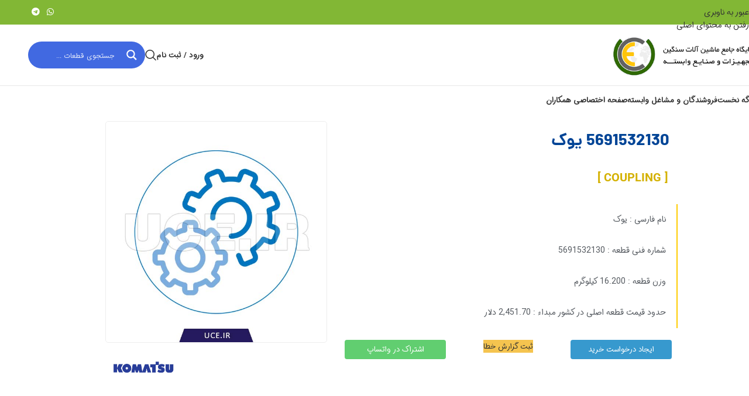

--- FILE ---
content_type: text/css
request_url: https://uce.ir/wp-content/themes/woodmart/vc_templates/product-amazing/assets/css/master.css?ver=6.9
body_size: 2319
content:
:root {
  --primary-color: #bc7ca5;
    --primary-color-200: #bf86b0;
    --primary-color-400: #be88b0;
    --primary-color-600: #ca73d7;
    --secondary-color: #a3278c;
    --gradient-bg: linear-gradient( -90deg, #a3278c, #a3278c8c );
    --gradient-bg-0: linear-gradient( 0deg, #a3278ce3, #a3278c );
}



/* grid values */

#shop-carousel .carousel-utilities
{
    text-align:justify;
}
#shop-carousel {
  /* grid-template-columns: 9fr 20fr 10fr; */
  grid-template-columns: 5fr 6fr 3fr 1fr 5fr;
  /* grid-template-rows: auto 65px; */
  grid-template-rows: 95px minmax(120px, auto) minmax(70px, auto) 65px;
}
.carousel-item {
  grid-column: 1/-1;
  grid-row: 1/-1;
  display: grid;
  grid-template-columns: 5fr 6fr 3fr 1fr;
  grid-template-rows: 95px minmax(120px, auto) minmax(70px, auto) 65px;
}
.carousel-item--data {
  grid-column: 1/-3;
  grid-row: 1/-1;
  display: grid;
  grid-template-columns: 5fr 6fr 3fr 1fr;
  grid-template-rows: 95px minmax(120px, auto) minmax(70px, auto) 65px;
}

.carousel-item .add-to-cart {
  grid-column: -3/-1;
  grid-row: -2/-1;
}
#shop-carousel .carousel-image {
  grid-row: 1/-2;
  grid-column: 1/2;
}
#shop-carousel .carousel-title-container {
  grid-row: 1/2;
  grid-column: 2/3;
  margin-right: 16px;
      width: 100%;
}
#shop-carousel .carousel-timer-container {
  grid-row: 1/2;
  grid-column: 3/4;
}
#shop-carousel .carousel-timer-circle {
  grid-row: 1/2;
  grid-column: 4/5;
}
#shop-carousel .carousel-swiper {
  grid-row: 1/-2;
  grid-column: -1 / -2;
}
#shop-carousel .carousel-utilities {
  grid-row: 2/3;
  grid-column: 2/5;
  margin-right: 16px;
}
#shop-carousel .carousel-off {
  grid-column: 1/5;
  grid-row: -1/-2;
}

#shop-carousel .carousel-description {
  grid-row: 3/4;
  grid-column: 2/5;
  margin-right: 16px;
  margin-left: 16px;
}

#shop-carousel {
  display: grid;
  box-shadow: 0 8px 21px 0 #7774;
  border-radius: 12px;
  overflow: hidden;
}
#shop-carousel .carousel-item.carousel-item--active {
  opacity: 1;
  pointer-events: all;
  background-color:white;
}
#shop-carousel .carousel-item {
  opacity: 0;
  pointer-events: none;
  transition: 0.6s;
}
#shop-carousel .carousel-timer-container span {
  text-align: center;
  width: 100%;
  display: flex;
  align-items: center;
  justify-content: center;
}
#shop-carousel .carousel-timer-container span svg {
  margin-left: 8px;
}
#shop-carousel .carousel-timer {
  color: var(--primary-color);
  direction: ltr;
  text-align: center;
}
#shop-carousel .carousel-image {
  position: relative;
  display: grid;
  place-items: center;
  border-left: 1px solid #ddd;
}
#shop-carousel .carousel-special-offer-badge {
  position: absolute;
  top: 0;
  background: var(--gradient-bg);
  color: white;
  padding: 6px 0;
  width: 70%;
  left: 15%;
  border-radius: 0 0 16px 16px;
  text-align: center;
  pointer-events: none;
}
h3.carousel-title a:hover {
    text-decoration: none;
}
#shop-carousel .carousel-swiper {
  width: 100%;
  border-right: 1px solid #eee;
}
#shop-carousel .carousel-swiper-slides {
  list-style-type: none;
  padding: 0;
  margin: 0;

  overflow-y: auto;
  scrollbar-width: thin;
}
.amazing-cd span.countdown-period {
    display: none !important;
}
.carousel-timer-container .countdown-container.block-type {
    padding-top: 8px;
}
#shop-carousel .swiper-slide {
  position: relative;
  width: 100%;
  padding: 4px 24px 4px 8px;
  line-height: 2.0em;
  height: 36px !important;
  color: #999;
  cursor: pointer;
  transition: 0.2s;
  /* border-bottom: 1px solid #f3f3f3; */
  overflow: hidden;
}
#shop-carousel .swiper-slide:not(.swiper-slide--active):hover {
  background: var(--primary-color-400);
  color: white;
}
#shop-carousel .swiper-slide--active {
  background: var(--gradient-bg);
  color: white;
}
#shop-carousel .swiper-slide--active::after {
  width: 3px;
  height: 64%;
  top: 18%;
  right: 4px;
  background: white;

  position: absolute;
  content: "";
}
#shop-carousel .carousel-off {
  background: #f3f3f3;

  align-items: center;
  padding: 20px 16px 12px 8px;
  padding-right: 16px;
}
.add-to-cart {
  background: #f3f3f3;

  display: flex;
  align-items: center;
  justify-content: flex-end;
  padding: 16px;
}
#shop-carousel #add-to-cart {
  background: var(--gradient-bg);
  color: white;
  border: none;
  height: 40px;
  padding: 0 12px;
  border-radius: 10px;
  box-shadow: 0 10px 15px -12px var(--primary-color);
  cursor: pointer;
  display: flex;
  align-items: center;
  text-decoration: none;
}
#shop-carousel #add-to-cart svg {
  margin-left: 8px;
}
#shop-carousel .carousel-off small {
  text-decoration: line-through;
  color: #bbb;
  display: block;
}
#shop-carousel .carousel-off > div {
  position: relative;
  padding-right: 16px;
  display: flex;
  flex-direction: column;
  justify-content: center;
  height: 100%;
}
#shop-carousel .carousel-off > div::after {
  position: absolute;
  width: 3px;
  height: 90%;
  top: 0;
  content: "";
  background: var(--gradient-bg-0);
  right: 0;
}
#shop-carousel .carousel-off {
}
#shop-carousel .carousel-off .price .item-sell-price {
  color: #649965;
}
#shop-carousel .carousel-off .price .off-amount {
  color: var(--primary-color);
}
#shop-carousel .carousel-off .price {
  color: #999;
}
span.currency {
}
.carousel-utilities {
  list-style-type: disclosure-closed;
  padding-right: 10px;
  margin-top: 0;
  margin-bottom: 0;
}
.carousel-utility {
  color: #aaa;
  margin: 4px 0;
  padding-right: 4px;
}
h3.carousel-title {
  color: #444;
  font-weight: 100;
  margin-bottom: 0;
 
line-height: 1.6;
background-color: #e8ebed;
padding: 10px;
border-radius: 10px;
height: 60px;
}
.carousel-subtitle {
  font-weight: 400;
  color: #bbb;
  margin: 16px 0;
}
.carousel-description {
  color: #aaa;
  text-align: justify;
  margin-bottom: 0;
}

.carousel-timer-circle #countdown {
  position: relative;
  margin: auto;
  height: 40px;
  width: 40px;
  text-align: center;
}

.carousel-timer-circle #countdown-number {
  color: #025eec;
  display: inline-block;
  transform: translateY(-2px);
}

.carousel-timer-circle svg {
  position: absolute;
  top: 0;
  right: 0;
  width: 40px;
  height: 40px;
  transform: rotateY(0deg) rotateZ(-90deg);
}

.carousel-timer-circle svg circle {
  stroke-dasharray: 113px;
  stroke-dashoffset: 113px;
  stroke-linecap: round;
  stroke-width: 5px;
  stroke: #025eec;
  fill: none;
}
.carousel-timer-circle.active svg circle {
  animation: countdown 5s linear infinite forwards;
}
.carousel-prev,
.carousel-next {
  display: none;
}

.carousel-item.no-sale > *:not(.no-sale-image) {
  filter: blur(2px);
  pointer-events: none;
  -webkit-user-select: none; /* Chrome all / Safari all */
  -moz-user-select: none; /* Firefox all */
  -ms-user-select: none; /* IE 10+ */
  user-select: none; /* Likely future */
}
.carousel-item.no-sale .carousel-timer-container {
  display: none;
}

#add-to-cart.disabled {
  pointer-events: all;
  cursor: not-allowed !important;
  filter: grayscale();
  z-index: 1;
}
.carousel-item.no-sale .no-sale-image {
  display: grid;
  place-items: center;
z-index:10000;
  transform: rotate(-10deg);
}
.no-sale-image {
  display: none;
  grid-row: 1/4;
  grid-column: 2/5;
}
.slider_indexer {
  font-size: 14px;
  text-align: center;
}
@keyframes countdown {
  from {
    stroke-dashoffset: 113px;
  }
  to {
    stroke-dashoffset: 0;
  }
}
ul.carousel-swiper-slides::-webkit-scrollbar {
  width: 7px;
  background: #cdcdcd;
}
.carousel-title {
  margin-top: 20px;
  font-size: 14px;
  font-weight: 700 !important;
}
.carousel-timer-container {
  margin-top: 20px;
}
.amazing-cd .countdown-section {
  padding: 5px 0px 0px 0px;
}
.amazing-cd .countdown-amount {
  font-size: 15px;
  border: 1px solid #e8ebed;
  padding: 15px;
  width: 16px !important;
  height: 16px;
  border-radius: 10px;
  background-color: #e8ebed;
}
span.countdown-section:last-child .countdown-amount {
  background-color: #f0245d;
  color: #ffff;
  border-color: #f0245d;
}
.amazing-cd .countdown-section::after {
  content: "" !important;
}
/* Responsive */
@media screen and (max-width: 768px) {
  :root {
    --master-font-size: 1.315rem;
  }
  /* grid values */

  .carousel-timer-container {
    margin-top: 0px;
}
.amazing-cd .countdown-amount{
	padding:0px;	
	background-color: transparent;
	border:0px;
}
span.countdown-section:last-child .countdown-amount {
    background-color: transparent;
    color: #000;
	border-color: transparent;
	}
.amazing-cd .countdown-row.countdown-show4 {
    margin-right: 20px;
}
  #shop-carousel {
    width: 96%;
    margin: 32px auto;
    grid-template-columns: repeat(9, 1fr);
    grid-template-rows:
      75px minmax(225px, auto) minmax(50px, auto) minmax(50px, auto)
      66px;
  }

  .no-sale-image {
    display: none;
    grid-row: 1/-1;
    grid-column: 1/-1;
    z-index: 1;
  }
  .carousel-item {
    grid-column: 1/-1;
    grid-row: 1/-1;
    display: grid;
    grid-template-columns: repeat(9, 1fr);
    grid-template-rows:
      75px minmax(225px, auto) minmax(50px, auto) minmax(50px, auto)
      66px;
  }
  .carousel-item--data {
    grid-column: 1/-1;
    grid-row: 1/-1;
    display: grid;
    grid-template-columns: repeat(9, 1fr);
    grid-template-rows:
      75px minmax(225px, auto) minmax(50px, auto) minmax(50px, auto)
      66px;
  }

  .carousel-item.carousel-item.carousel-item--active {
    pointer-events: none;
  }
  .carousel-prev {
    display: grid;
    place-items: center;
    grid-column: 1/2;
    grid-row: 2/3;
    cursor: pointer;
    transition: 0.2s;
    z-index: 2;
  }
  .carousel-next {
    display: grid;
    place-items: center;
    grid-row: 2/3;
    grid-column: -1/-2;
    cursor: pointer;
    z-index: 2;
    transition: 0.2s;
  }
  .carousel-next:hover,
  .carousel-prev:hover {
    background: #f3f3f3;
  }
  #shop-carousel .carousel-image {
       grid-row: 1/3;
    grid-column: 3/3;
    border: none;
    padding-top: 32px;
  }
  #shop-carousel .carousel-title-container {
    grid-row: 3/4;
    grid-column: 1/8;
    

    /* margin-right: 16px; */
  }
  h3.carousel-title{
	  width:91%;
	  background-color:#ffff;
  }
  #shop-carousel .carousel-title-container * {
    margin-top: 0;
    text-align: center;
  }
  #shop-carousel .carousel-timer-container {
    grid-row: -1/-2;
    grid-column: 1/6;
    display: flex;
    flex-direction: column;
    justify-content: center;
    background: #f3f3f3;
  }

  #shop-carousel .carousel-timer-circle {
    grid-row: 1/2;
    grid-column: -1/-3;
    margin-top: 16px;
  }
  #shop-carousel .carousel-swiper {
    display: none;
    grid-row: 1/-2;
    grid-column: -1 / -2;
  }
  #shop-carousel .carousel-utilities {
    display: none;

    grid-row: 2/3;
    grid-column: 2/5;
    margin-right: 16px;
  }
  #shop-carousel .carousel-off > div::after {
    display: none;
  }
  #shop-carousel .carousel-off > div {
    padding: 0;
    /*white-space: nowrap;*/
  }
  #shop-carousel .carousel-off > div span.price {
    font-size: 10px;
}

  #shop-carousel .carousel-off {
   grid-column: 1/9;
    grid-row: 4/5;
    background: transparent;
    text-align: right;
    padding: 0px;
    font-size: 12px;
    padding-right: 10px;
  }
  #shop-carousel .add-to-cart {
    grid-column: 1/-1;
    grid-row: -2/-1;
    font-size: 0.9em;
    white-space: nowrap;
    padding: 0;
    padding-left: 8px;
  }
  #shop-carousel .add-to-cart svg {
    width: 12px;
  }
  #shop-carousel .carousel-description {
    display: none;
    grid-row: 3/4;
    grid-column: 2/5;
    margin-right: 16px;
    margin-left: 16px;
  }
  .carousel-timer-circle #countdown-number {
    transform: translateY(0px);
  }
}
.backimgright
{
    position: absolute;
    width: 7px;
    height: 233px;
    top: 25%;
    background: var(--gradient-bg);
    right: -8px;
    border-radius: 0 10px 10px 0;
}
.backimgleft
{
    position: absolute;
    width: 7px;
    height: 233px;
    top: 25%;
    background: var(--gradient-bg);
    left: -8px;
    border-radius: 10px 0 0 10px;
}


--- FILE ---
content_type: text/css
request_url: https://uce.ir/wp-content/themes/woodmart-child/rtl.css
body_size: 3755
content:
/**
*
*	Name:			IRAN Sans-Serif Font
*	Version:		5.0
*	Author:			Moslem Ebrahimi (moslemebrahimi.com)
*	Created on:		Dec 25, 2012
*	Updated on:		Sep 01, 2017
*	Website:		             http://fontiran.com
*	Copyright:		Commercial/Proprietary Software
--------------------------------------------------------------------------------------
فونت های ایران سن سریف یک نرم افزار مالکیتی محسوب می شود. جهت آگاهی از قوانین استفاده از این فونت ها لطفا به وب سایت (فونت ایران دات کام) مراجعه نمایید
--------------------------------------------------------------------------------------
IRAN Sans-serif fonts are considered a proprietary software. To gain information about the laws regarding the use of these fonts, please visit www.fontiran.com 
--------------------------------------------------------------------------------------
This set of fonts are used in this project under the license: (.....)
--------------------------------------------------------------------------------------
*	
**/





@font-face {
	font-family: YekanBakhFaNum;
	font-style: normal;
	font-weight: 100;
	src: url('font/yekanbakhfa/woff/YekanBakhFaNum-thin.woff') format('woff'),   
	url('font/yekanbakhfa/woff2/YekanBakhFaNum-thin.woff2') format('woff2');		
}

@font-face {
	font-family: YekanBakhFaNum;
	font-style: normal;
	font-weight: 300;
	src: url('font/yekanbakhfa/woff/YekanBakhFaNum-Light.woff') format('woff'),   
	url('font/yekanbakhfa/woff2/YekanBakhFaNum-Light.woff2') format('woff2');	
}

@font-face {
	font-family: YekanBakhFaNum;
	font-style: normal;
	font-weight: normal;
	src: url('font/yekanbakhfa/woff/YekanBakhFaNum-Regular.woff') format('woff'),   
	url('font/yekanbakhfa/woff2/YekanBakhFaNum-Regular.woff2') format('woff2');		 
}

@font-face {
	font-family: YekanBakhFaNum;
	font-style: normal;
	font-weight: 600;
	src: url('font/yekanbakhfa/woff/YekanBakhFaNum-SemiBold.woff') format('woff'),   
	url('font/yekanbakhfa/woff2/YekanBakhFaNum-SemiBold.woff2') format('woff2');		 
}

@font-face {
	font-family: YekanBakhFaNum;
	font-style: normal;
	font-weight: bold;
	src: url('font/yekanbakhfa/woff/YekanBakhFaNum-Bold.woff') format('woff'),   
	url('font/yekanbakhfa/woff2/YekanBakhFaNum-Bold.woff2') format('woff2'); 
}

@font-face {
	font-family: YekanBakhFaNum;
	font-style: normal;
	font-weight: 800;
	src: url('font/yekanbakhfa/woff/YekanBakhFaNum-ExtraBold.woff') format('woff'),   
	url('font/yekanbakhfa/woff2/YekanBakhFaNum-ExtraBold.woff2') format('woff2');		 
}

@font-face {
	font-family: YekanBakhFaNum;
	font-style: normal;
	font-weight: 900;
	src: url('font/yekanbakhfa/woff/YekanBakhFaNum-Black.woff') format('woff'),   
	url('font/yekanbakhfa/woff2/YekanBakhFaNum-Black.woff2') format('woff2');		 
}

@font-face {
	font-family: YekanBakhFaNum;
	font-style: normal;
	font-weight: 950;
	src: url('font/yekanbakhfa/woff/YekanBakhFaNum-ExtraBlack.woff') format('woff'),   
	url('font/yekanbakhfa/woff2/YekanBakhFaNum-ExtraBlack.woff2') format('woff2');		 
}



@font-face {
	font-family: IRANSansXFaNum;
	font-style: normal;
	font-weight: 100;
	src: url('font/IRANSansX-new/woff/IRANSansXFaNum-thin.woff') format('woff'),   
	url('font/IRANSansX-new/woff2/IRANSansXFaNum-thin.woff2') format('woff2');		
}



@font-face {
	font-family: IRANSansXFaNum;
	font-style: normal;
	font-weight: 200;
	src: url('font/IRANSansX-new/woff/IRANSansXFaNum-UltraLight.woff') format('woff'),   
	url('font/IRANSansX-new/woff2/IRANSansXFaNum-UltraLight.woff2') format('woff2');	
}

@font-face {
	font-family: IRANSansXFaNum;
	font-style: normal;
	font-weight: 300;
	src: url('font/IRANSansX-new/woff/IRANSansXFaNum-light.woff') format('woff'),   
	url('font/IRANSansX-new/woff2/IRANSansXFaNum-light.woff2') format('woff2');		 
}
@font-face {
	font-family: IRANSans;
	font-style: normal;
	src: url('font/IRANSansX-new/woff/IRANSansXFaNum-light.woff')
}

@font-face {
	font-family: IRANSansXFaNum;
	font-style: normal;
	font-weight: 500;
	src: url('font/IRANSansX-new/woff/IRANSansXFaNum-medium.woff') format('woff'),   
	url('font/IRANSansX-new/woff2/IRANSansXFaNum-medium.woff2') format('woff2');		 
}

@font-face {
	font-family: IRANSansXFaNum;
	font-style: normal;
	font-weight: 600;
	src: url('font/IRANSansX-new/woff/IRANSansXFaNum-demibold.woff') format('woff'),   
	url('font/IRANSansX-new/woff2/IRANSansXFaNum-demibold.woff2') format('woff2');	 
}

@font-face {
	font-family: IRANSansXFaNum;
	font-style: normal;
	font-weight: 800;
	src: url('font/IRANSansX-new/woff/IRANSansXFaNum-extrabold.woff') format('woff'),   
	url('font/IRANSansX-new/woff2/IRANSansXFaNum-extrabold.woff2') format('woff2');		 
}

@font-face {
	font-family: IRANSansXFaNum;
	font-style: normal;
	font-weight: 900;
	src: url('font/IRANSansX-new/woff/IRANSansXFaNum-black.woff') format('woff'),   
	url('font/IRANSansX-new/woff2/IRANSansXFaNum-black.woff2') format('woff2');		 
}

@font-face {
	font-family: IRANSansXFaNum;
	font-style: normal;
	font-weight: bold;
	src: url('font/IRANSansX-new/woff/IRANSansXFaNum-bold.woff') format('woff'),   
	url('font/IRANSansX-new/woff2/IRANSansXFaNum-bold.woff2') format('woff2');	 
}

@font-face {
	font-family: IRANSansXFaNum;
	font-style: normal;
	font-weight: normal;
	src: url('font/IRANSansX-new/woff/IRANSansXFaNum-regular.woff') format('woff'),   
	url('font/IRANSansX-new/woff2/IRANSansXFaNum-regular.woff2') format('woff2');	
}



@font-face {
	font-family: iranyekan;
	font-style: normal;
	font-weight: bold;
	src: url('font/IRANYekanXFaNum/woff/IRANYekanXFaNum-Bold.woff') format('woff'),   
	url('font/IRANYekanXFaNum/woff2/IRANYekanXFaNum-Bold.woff2') format('woff2');	 
}

@font-face {
	font-family: iranyekan;
	font-style: normal;
	font-weight: normal;
	src: url('font/IRANYekanXFaNum/woff/IRANYekanXFaNum-Regular.woff') format('woff'),   
	url('font/IRANYekanXFaNum/woff2/IRANYekanXFaNum-Regular.woff2') format('woff2');	
}







@font-face {
  font-family: peyda;
  src: url(font/peyda/PeydaWeb-SemiBold.woff);
}




@font-face {
	font-family: Pinar-VF;
	font-style: normal;
	font-weight: 800;
	src: url('font/pinar/Pinar-DS1-FD-ExtraBold.woff2');
}
@font-face {
	font-family: Pinar-VF;
	font-style: normal;
	font-weight: 700;
	src: url('font/pinar/Pinar-DS2-FD-Bold.woff2');
}

@font-face {
	font-family: Pinar-VF;
	font-style: normal;
	font-weight: 900;
	src: url('font/pinar/Pinar-DS1-FD-Black.woff2');
}


@font-face {
	font-family: Pinar-VF;
	font-style: normal;
	font-weight: 600;
	src: url('font/pinar/Pinar-DS1-FD-SemiBold.woff2');
}

@font-face {
	font-family: Pinar-VF;
	font-style: normal;
	font-weight: 500;
	src: url('font/pinar/Pinar-DS2-FD-Medium.woff2');
}

@font-face {
	font-family: Pinar-VF;
	font-style: normal;
	font-weight: 400;
	src: url('font/pinar/Pinar-DS2-FD-Regular.woff2');
}

@font-face {
	font-family: Pinar-VF;
	font-style: normal;
	font-weight: 300;
	src: url('font/pinar/Pinar-DS2-FD-Light.woff2');
}








@font-face {
font-family: 'farhang';
  
  src:  url('font/farhang/Farhang2-Regular.woff') format('woff');
        
}

@font-face {
  font-family: 'farhang';
  font-weight: 800;
  src:  url('font/farhang/Farhang2-Bold.woff') format('woff');
        
}





@font-face {
	font-family: dana;
	font-style: normal;
	font-weight: 10;
	src: url('font/dana/eot/dana-thin.eot');
	src: url('font/dana/eot/dana-thin.eot?#iefix') format('embedded-opentype'),  /* IE6-8 */
		 url('font/dana/woff2/dana-thin.woff2') format('woff2'),  /* FF39+,Chrome36+, Opera24+*/
		 url('font/dana/woff/dana-thin.woff') format('woff');  /* FF3.6+, IE9, Chrome6+, Saf5.1+*/
}
@font-face {
	font-family: dana;
	font-style: normal;
	font-weight: 200;
	src: url('font/dana/eot/dana-extralight.eot');
	src: url('font/dana/eot/dana-extralight.eot?#iefix') format('embedded-opentype'),  /* IE6-8 */
		 url('font/dana/woff2/dana-extralight.woff2') format('woff2'),  /* FF39+,Chrome36+, Opera24+*/
		 url('font/dana/woff/dana-extralight.woff') format('woff');  /* FF3.6+, IE9, Chrome6+, Saf5.1+*/
}
@font-face {
	font-family: dana;
	font-style: normal;
	font-weight: 300;
	src: url('font/dana/eot/dana-light.eot');
	src: url('font/dana/eot/dana-light.eot?#iefix') format('embedded-opentype'),  /* IE6-8 */
		 url('font/dana/woff2/dana-light.woff2') format('woff2'),  /* FF39+,Chrome36+, Opera24+*/
		 url('font/dana/woff/dana-light.woff') format('woff');  /* FF3.6+, IE9, Chrome6+, Saf5.1+*/
}
@font-face {
	font-family: dana;
	font-style: normal;
	font-weight: 500;
	src: url('font/dana/eot/dana-medium.eot');
	src: url('font/dana/eot/dana-medium.eot?#iefix') format('embedded-opentype'),  /* IE6-8 */
		 url('font/dana/woff2/dana-medium.woff2') format('woff2'),  /* FF39+,Chrome36+, Opera24+*/
		 url('font/dana/woff/dana-medium.woff') format('woff');  /* FF3.6+, IE9, Chrome6+, Saf5.1+*/
}
@font-face {
	font-family: dana;
	font-style: normal;
	font-weight: 600;
	src: url('font/dana/eot/dana-demibold.eot');
	src: url('font/dana/eot/dana-demibold.eot?#iefix') format('embedded-opentype'),  /* IE6-8 */
		 url('font/dana/woff2/dana-demibold.woff2') format('woff2'),  /* FF39+,Chrome36+, Opera24+*/
		 url('font/dana/woff/dana-demibold.woff') format('woff');  /* FF3.6+, IE9, Chrome6+, Saf5.1+*/
}
@font-face {
	font-family: dana;
	font-style: normal;
	font-weight: 750;
	src: url('font/dana/eot/dana-ultrabold.eot');
	src: url('font/dana/eot/dana-ultrabold.eot?#iefix') format('embedded-opentype'),  /* IE6-8 */
		 url('font/dana/woff2/dana-ultrabold.woff2') format('woff2'),  /* FF39+,Chrome36+, Opera24+*/
		 url('font/dana/woff/dana-ultrabold.woff') format('woff');  /* FF3.6+, IE9, Chrome6+, Saf5.1+*/
}
@font-face {
	font-family: dana;
	font-style: normal;
	font-weight: 800;
	src: url('font/dana/eot/dana-extrabold.eot');
	src: url('font/dana/eot/dana-extrabold.eot?#iefix') format('embedded-opentype'),  /* IE6-8 */
		 url('font/dana/woff2/dana-extrabold.woff2') format('woff2'),  /* FF39+,Chrome36+, Opera24+*/
		 url('font/dana/woff/dana-extrabold.woff') format('woff');  /* FF3.6+, IE9, Chrome6+, Saf5.1+*/
}
@font-face {
	font-family: dana;
	font-style: normal;
	font-weight: 900;
	src: url('font/dana/eot/dana-black.eot');
	src: url('font/dana/eot/dana-black.eot?#iefix') format('embedded-opentype'),  /* IE6-8 */
		 url('font/dana/woff2/dana-black.woff2') format('woff2'),  /* FF39+,Chrome36+, Opera24+*/
		 url('font/dana/woff/dana-black.woff') format('woff');  /* FF3.6+, IE9, Chrome6+, Saf5.1+*/
}
@font-face {
	font-family: dana;
	font-style: normal;
	font-weight: bold;
	src: url('font/dana/eot/dana-bold.eot');
	src: url('font/dana/eot/dana-bold.eot?#iefix') format('embedded-opentype'),  /* IE6-8 */
		 url('font/dana/woff2/dana-bold.woff2') format('woff2'),  /* FF39+,Chrome36+, Opera24+*/
		 url('font/dana/woff/dana-bold.woff') format('woff');  /* FF3.6+, IE9, Chrome6+, Saf5.1+*/
}
@font-face {
	font-family: dana;
	font-style: normal;
	font-weight: normal;
	src: url('font/dana/eot/dana-regular.eot');
	src: url('font/dana/eot/dana-regular.eot?#iefix') format('embedded-opentype'),  /* IE6-8 */
		 url('font/dana/woff2/dana-regular.woff2') format('woff2'),  /* FF39+,Chrome36+, Opera24+*/
		 url('font/dana/woff/dana-regular.woff') format('woff');  /* FF3.6+, IE9, Chrome6+, Saf5.1+*/
}


@font-face {
	font-family: iransansdn;
	font-style: normal;
	font-weight: bold;
	src: url('font/IRANSansDN/eot/iransansdnbold.eot');
	src: url('font/IRANSansDN/eot/iransansdnbold.eot?#iefix') format('embedded-opentype'),  /* IE6-8 */
		 url('font/IRANSansDN/woff2/iransansdnbold.woff2') format('woff2'),  /* FF39+,Chrome36+, Opera24+*/
		 url('font/IRANSansDN/woff/iransansdnbold.woff') format('woff'),  /* FF3.6+, IE9, Chrome6+, Saf5.1+*/
		 url('font/IRANSansDN/ttf/iransansdnbold.ttf') format('truetype');
}

@font-face {
	font-family: iransansdn;
	font-style: normal;
	font-weight: 300;
	src: url('font/IRANSansDN/eot/iransansdnlight.eot');
	src: url('font/IRANSansDN/eot/iransansdnlight.eot?#iefix') format('embedded-opentype'),  /* IE6-8 */
		 url('font/IRANSansDN/woff2/iransansdnlight.woff2') format('woff2'),  /* FF39+,Chrome36+, Opera24+*/
		 url('font/IRANSansDN/woff/iransansdnlight.woff') format('woff'),  /* FF3.6+, IE9, Chrome6+, Saf5.1+*/
		 url('font/IRANSansDN/ttf/iransansdnlight.ttf') format('truetype');
}

@font-face {
	font-family: iransansdn;
	font-style: normal;
	font-weight: normal;
	src: url('font/IRANSansDN/eot/iransansdn.eot');
	src: url('font/IRANSansDN/eot/iransansdn.eot?#iefix') format('embedded-opentype'),  /* IE6-8 */
		 url('font/IRANSansDN/woff2/iransansdn.woff2') format('woff2'),  /* FF39+,Chrome36+, Opera24+*/
		 url('font/IRANSansDN/woff/iransansdn.woff') format('woff'),  /* FF3.6+, IE9, Chrome6+, Saf5.1+*/
		 url('font/IRANSansDN/ttf/iransansdn.ttf') format('truetype');
}



/**
Iranic fonts	
**/

@font-face {
	  font-family: aviny;


	src: url('font/IRANSharp/iransharp_regular_web.woff');
	
}

@font-face {
  font-family: aviny;
  src: url(font/aviny/aviny.woff);
}


@font-face {
  font-family: KalamehWeb;
  src: url(font/KalamehWeb/KalamehWeb_Black.woff);
}


@font-face {
	font-family: mahboubeh_mehravar;
	
	
	src: url('font/mehravar/eot/mahboubeh_mehravar.woff');
	
}

@font-face {
	font-family: Anjoman;
	font-style: normal;
	font-weight: normal;
	src: url('font/Anjoman/eot/Anjoman-FaNum-Regular.eot');
	src: url('font/Anjoman/eot/Anjoman-FaNum-Regular.eot?#iefix') format('embedded-opentype'),  /* IE6-8 */
		 url('font/Anjoman/woff2/Anjoman-FaNum-Regular.woff2') format('woff2'),  /* FF39+,Chrome36+, Opera24+*/
		 url('font/Anjoman/woff/Anjoman-FaNum-Regular.woff') format('woff');  /* FF3.6+, IE9, Chrome6+, Saf5.1+*/
}
@font-face {
	font-family: Anjoman;
	font-style: normal;
	font-weight: bold;
	src: url('font/Anjoman/eot/Anjoman-FaNum-Bold.eot');
	src: url('font/Anjoman/eot/Anjoman-FaNum-Bold.eot?#iefix') format('embedded-opentype'),  /* IE6-8 */
		 url('font/Anjoman/woff2/Anjoman-FaNum-Bold.woff2') format('woff2'),  /* FF39+,Chrome36+, Opera24+*/
		 url('font/Anjoman/woff/Anjoman-FaNum-Bold.woff') format('woff');  /* FF3.6+, IE9, Chrome6+, Saf5.1+*/
}
@font-face {
	font-family: Anjoman;
	font-style: normal;
	font-weight: 300;
	src: url('font/Anjoman/eot/Anjoman-FaNum-Light.eot');
	src: url('font/Anjoman/eot/Anjoman-FaNum-Light.eot?#iefix') format('embedded-opentype'),  /* IE6-8 */
		 url('font/Anjoman/woff2/Anjoman-FaNum-Light.woff2') format('woff2'),  /* FF39+,Chrome36+, Opera24+*/
		 url('font/Anjoman/woff/Anjoman-FaNum-Light.woff') format('woff');  /* FF3.6+, IE9, Chrome6+, Saf5.1+*/
}


.shop_table tr :is(td,th):last-child,.woocommerce-order-details__title, .woocommerce-column__title,.payment_methods
{
    text-align: right;

}

.product-label.out-of-stock
{
    background-color: #00bcd4;
    color: white;
}
.out-of-stock
{
    padding: 5px 0px !important;
}
.product-label
{
    letter-spacing:0px;
}
.owl-items-lg-4 .post-slide .post-title
{
    font-size:16px !important;
}
.wd-tools-text .woocommerce-Price-currencySymbol
{
       float: left;
    padding-right: 6px;
}
p.form-row-wide
{
    margin:5px 0px;
}
.mootanroslider .inner
{	border-radius: 12px;    background-color: white;
    padding-top: 33px;
	    padding-bottom: 12px;
}
.mootanroslider .labels-rectangular
{
	top: 15px;
    right: auto;
    left: 8px;
}
.mootanroslider .product-rating-price
{
	       padding-bottom: 26px;
    padding-top: 0;
	   
}

.digikala img

{
	       border-radius:12px;
	   
}




.mootanroslider .wd-entities-title
{
	padding-top: 21px;
    padding-bottom: 23px;
}
.mootanroslider .product-information ul
{
	list-style-type:none;
}
.mootanroslider .product-information ul li
{
	float:left;
}
.mootanroslider .inner:hover
{
	box-shadow: rgb(0 0 0 / 46%) 0px 5px 7px;
    transition: box-shadow 0.5s ease 0s;
}
.mootanroslider .product-grid-item .hover-img img
{
	    width: 100%;
    padding-top: 20px;
    padding-bottom: 30;
}
.mootanroslider .wd-add-cart-btn.wd-style-icon>a:before
{
	    content: "\f123";
    font-family: woodmart-font;
}

.mootanroslider  .product-information
{
    background-color: white;
        padding: 0px 10px 32px 30px;
    border-top: 1px solid #f3f3f3;
    border-radius: 0px 0px 12px 12px;	
	
}

.mootanroslider .product-information ul li
{
	float:left;
	
}
.digikala  .wd-pos-r-t .woodmart-buttons
{
	    background: rgba(255,255,255,0.65);
    box-shadow: 1px 1px 1px rgb(0 0 0 / 10%);
    transition: all .3s ease;
    border-radius: 15px;
	left:22px;
}
.digikala .wd-timer>span
{
	font-size:15px;
}
.woodmart-highlighted-products:not(.with-title) .owl-nav>div[class*=prev]
{
	    right: 5px !important;
    width: 40px;
    height: 70px;
}

.woocommerce-error li:last-child
{
	color:red;
}


.digikala  .wd-product-countdown, .product-grid-item .wd-stock-progress-bar
{
	margin-top: 10px;
    
    border-top: 1px solid rgba(129,129,129,.2);
    align-items: stretch;
    flex-direction: row;
    flex-wrap: nowrap;
    padding-top: 5px;
}
.wd-timer>span
{

	box-shadow: 0 0 0px rgb(0 0 0 / 10%);
}
.wd-dropdown-search-cat, .whb-col-right .wd-search-dropdown
{
    right:0px;
    left:auto;
}

.single-breadcrumbs-wrapper .woocommerce-breadcrumb, .single-breadcrumbs-wrapper .yoast-breadcrumb
{
 background-color: white;
    padding: 5px 10px;
    border-radius: 5px;   
    box-shadow:2px 4px 18px 0px rgb(209 208 208 / 50%)
}
.single-product-page .product-image-summary-wrap
{
    background-color: white;
    padding: 18px;
    border-radius: 5px;
    box-shadow: 2px 4px 18px 0px rgb(187 178 178 / 50%);
}




/*  config */
.woodmart-sidebar-content .widget
{
	padding: 20px;
    box-shadow: 0 0px 1px 1px #e6e6e6;
		background-color:white;
	border-radius:3px;
}
.woodmart-sidebar-content .widget-title
{
	    background: rgba(125, 125, 125, 0.15);
    padding: 10px 20px;
	    font-weight: 600;

}
.woodmart-pf-dropdown .swatches-normal.swatches-brands .filter-swatch>span, .woodmart-woocommerce-layered-nav .swatches-normal.swatches-brands .filter-swatch>span
{
	width:25px;
	height:25px;
	border-radius:50%;
	
}
.shop-loop-head
{
box-shadow: 0 0px 1px 1px #e6e6e6;
display: flex;
    align-items: center;
    flex-wrap: wrap;
    justify-content: space-between;
    background-color: white;
    margin-bottom: 20px;
    max-width: 100%;
    width: 100%;
    padding: 10px 10px 0px 10px;
    box-shadow: 0 0px 1px 1px #e6e6e6;
    background-color: white;
border-radius:3px;
}
.content-with-products .products-bordered-grid
{
	 box-shadow: 0 0px 1px 1px #e6e6e6;
	    background-color: white;
	border-radius:3px;
}
.woodmart-active-filters
{
	    background-color: white;
 
	padding-right:3px;
}
.filters-opened
{
    padding: 20px;
    box-shadow: 0 0px 1px 1px #e6e6e6;
    background-color: white;
    border-radius: 3px;	
}

.woodmart-sidebar-content .widget-title
{
	
}
.product_title entry-title
{
font-size:20px !important;
	
	
}
.descshort li
{
	    margin-top: 9px;
}

.product_title
{
	font-size:20px;


}

.prefooter .elementor-container 
{
	max-width:none !important;
}




.woocommerce-Reviews
{
        display: flow-root !important;
}


	.listproduct li 
{
	    list-style: square;
    margin-top: 9px;
    margin-right: 20px;
}
.product-image-summary .shop_attributes tr td:last-child
{
	text-align:right;
}



.wd-buttons[class*="wd-pos-r"] .wd-tooltip-label:before
{border-right-color: transparent;
	
}
.area-sidebar-shop .widget
{
	    padding: 20px;
    box-shadow: 0 0px 1px 1px #e6e6e6;
    background-color: white;
}
.area-sidebar-shop .widget-title
{
	    background: rgba(125, 125, 125, 0.15);
    padding: 10px 20px;
}
.categories-menu-dropdown .wd-nav>li>a
{
	font-weight:400;
}
#customer_details
{
	background-color:white;
}
.wd-stock-progress-bar .progress-area, .wd-stock-progress-bar .progress-bar
{
	height:4px;
}
.wd-timer>span
{
min-width: 1.7em !important;
    min-height: 1.7em !important;
	    border-radius: 10px !important;
}
.wd-stock-progress-bar .stock-info {
    display: flex;
    flex-direction: row;
    flex-wrap: wrap;
    justify-content: space-between;
    margin-bottom: 5px;
    color: #777;
    font-size: 12px;
}	
.wd-timer
{
    direction:ltr;
}
.product-image-summary .wd-product-countdown
{
    text-align:right;
}

.products-bordered-grid.elements-grid:not(.elements-list) [class*="-grid-item"]
{
    box-shadow: 0 0px 1px 1px #e6e6e6;
    background-color: white;
    border-radius: 3px;
}


@media screen and (max-width: 768px) {
#shop-carousel .carousel-image
{
	grid-row: 1/3;
    grid-column: 9/1;
}
#shop-carousel .carousel-title-container *
{
font-size:11px;
}
#shop-carousel .carousel-special-offer-badge
{
	width: 70%;
  left: 10%;
	padding-top:0px;
}
#shop-carousel .carousel-title-container
{
	grid-row: 3/4;
    grid-column: 1/10;
}
.wd-timer span
{
	font-size:13px;
}
h3.carousel-title
{
	height:40px;
}


.woocommerce-customer-details
{
text-align:right;
	
}
.wd-quantity-overlap
{
	    --quantity-space: 0px;
}
p.stock.wd-style-default.in-stock:before{
	
	margin-inline-start: 5px;
	margin-inline-end: 0px;
}
.mfp-content .mc4wp-alert, .woocommerce-cart .woocommerce-notices-wrapper [role="alert"], .woocommerce-checkout .woocommerce [role="alert"], :is(.woocommerce-form-coupon-toggle,.woocommerce-form-login-toggle)>.woocommerce-info, .search-no-results.woocommerce .woocommerce-info, .woocommerce-MyAccount-content .woocommerce-Message,.woocommerce-billing-fields>h3,.woocommerce-additional-fields>h3
{
	text-align:right;
}
.text-left :is(.checkout_coupon,.login.hidden-form)
{
	margin-left: auto;
    margin-right: 0px;
}
.wd-single-footer ~ .wd-page-nav
{
	direction:ltr;
}


.rtl .prev-btn .wd-page-nav-icon:after
{
	    content: "\f114" !important;
}
.rtl .next-btn .wd-page-nav-icon:after{
	 content: "\f113" !important;
}

p.stock.wd-style-default.in-stock:before
{
	
    margin-inline-start: 0px;
    margin-inline-end: 5px;
    float: right;
}
.wd-more-desc .wd-more-desc-inner ul
{
	list-style :none;
}
#timer-product .elementor-widget-container{
   display: flex;
    align-content: center;
    align-items: center;
    justify-content: space-between;
}}

#timer-product .title.element-title{
	display: inline !important;
    display: inline;
    margin-right: 0px;
    margin-left: auto;
    display: flex;
}
.wd-nav-wrapper.wd-nav-tabs-wrapper.text-center{
	border: 1px solid #E8E2E2;
	border-radius:10px;
	padding:8px
}
.whb-header .whb-header-bottom .wd-header-cats{
	height:100% !important;
}

}

--- FILE ---
content_type: text/css
request_url: https://uce.ir/wp-content/uploads/elementor/css/post-8269.css?ver=1769594750
body_size: -121
content:
.elementor-widget-heading .elementor-heading-title{font-family:var( --e-global-typography-primary-font-family ), Sans-serif;font-weight:var( --e-global-typography-primary-font-weight );color:var( --e-global-color-primary );}.elementor-8269 .elementor-element.elementor-element-3d3304e{text-align:center;}.elementor-8269 .elementor-element.elementor-element-3d3304e .elementor-heading-title{font-size:18px;font-weight:bold;color:#004496;}